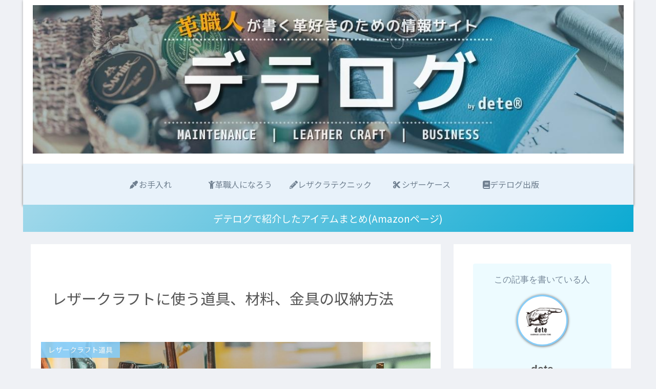

--- FILE ---
content_type: text/html; charset=utf-8
request_url: https://www.google.com/recaptcha/api2/aframe
body_size: 266
content:
<!DOCTYPE HTML><html><head><meta http-equiv="content-type" content="text/html; charset=UTF-8"></head><body><script nonce="c_YBDmaWN1XGKpxCmgTdtg">/** Anti-fraud and anti-abuse applications only. See google.com/recaptcha */ try{var clients={'sodar':'https://pagead2.googlesyndication.com/pagead/sodar?'};window.addEventListener("message",function(a){try{if(a.source===window.parent){var b=JSON.parse(a.data);var c=clients[b['id']];if(c){var d=document.createElement('img');d.src=c+b['params']+'&rc='+(localStorage.getItem("rc::a")?sessionStorage.getItem("rc::b"):"");window.document.body.appendChild(d);sessionStorage.setItem("rc::e",parseInt(sessionStorage.getItem("rc::e")||0)+1);localStorage.setItem("rc::h",'1768739693201');}}}catch(b){}});window.parent.postMessage("_grecaptcha_ready", "*");}catch(b){}</script></body></html>

--- FILE ---
content_type: application/javascript; charset=utf-8;
request_url: https://dalc.valuecommerce.com/app3?p=885984318&_s=https%3A%2F%2Fdete-diary.com%2F16424%2F&vf=iVBORw0KGgoAAAANSUhEUgAAAAMAAAADCAYAAABWKLW%2FAAAAMElEQVQYV2NkFGP4nxF2meHvFBMGxkpr3v8HP39kuBDDzMCYy9X1f%2Ba5dwztGh0MACZ7D5AZI2GTAAAAAElFTkSuQmCC
body_size: 3722
content:
vc_linkswitch_callback({"t":"696cd367","r":"aWzTZwAImA8NOi7-CooERAqKC5Zmww","ub":"aWzTZgAHeTsNOi7%2BCooBbQqKBth4jQ%3D%3D","vcid":"YRMtGmE31pO_5IPdh1mnTlKwuaHgLWNSje3Jx_omRjg","vcpub":"0.563215","l":4,"www.hotpepper.jp?vos=nhppvccp99002":{"a":"2594692","m":"2262623","g":"76dd3024a3","sp":"vos%3Dnhppvccp99002"},"tomiz.bizproject.biz":{"a":"2751173","m":"3281207","g":"bec994128c"},"p":885984318,"s":3460780,"fcf.furunavi.jp":{"a":"2773224","m":"3267352","g":"b008fe55d8","sp":"utm_source%3Dvc%26utm_medium%3Daffiliate%26utm_campaign%3Dproduct_detail"},"qoo10.jp":{"a":"2858864","m":"3560897","g":"0abec3288c"},"mini-shopping.yahoo.co.jp":{"a":"2821580","m":"2201292","g":"5da497a08c"},"furunavi.jp":{"a":"2773224","m":"3267352","g":"b008fe55d8","sp":"utm_source%3Dvc%26utm_medium%3Daffiliate%26utm_campaign%3Dproduct_detail"},"shopping.geocities.jp":{"a":"2821580","m":"2201292","g":"5da497a08c"},"www.expedia.co.jp":{"a":"2438503","m":"2382533","g":"f995ef73d0","sp":"eapid%3D0-28%26affcid%3Djp.network.valuecommerce.general_mylink."},"shop.tomizawa.co.jp":{"a":"2751173","m":"3281207","g":"bec994128c"},"jalan.net/dp":{"a":"2656064","m":"3119242","g":"3e1917baab","sp":"vos%3Dafjadpvczzzzx00000001"},"tomiz.com":{"a":"2751173","m":"3281207","g":"bec994128c"},"d1ys6hwpe74y8z.cloudfront.net":{"a":"2817906","m":"3414447","g":"a4766ebc8c"},"paypaystep.yahoo.co.jp":{"a":"2821580","m":"2201292","g":"5da497a08c"},"www.llbean.co.jp":{"a":"2425373","m":"2167483","g":"c601e834f2","sp":"qs%3D2810131%26waad%3DJkLsTlM9%26utm_source%3DVC%26utm_medium%3Daffiliate%26utm_campaign%3DGeneral"},"www.netmile.co.jp":{"a":"2438503","m":"2382533","g":"f995ef73d0","sp":"eapid%3D0-28%26affcid%3Djp.network.valuecommerce.general_mylink."},"fujimaki-select.com":{"a":"2654863","m":"3027647","g":"929eac538c"},"www.jalan.net/activity":{"a":"2720182","m":"3222781","g":"ba79e4928c"},"tabelog.com":{"a":"2797472","m":"3366797","g":"9bda14128c"},"lohaco.yahoo.co.jp":{"a":"2686782","m":"2994932","g":"2b42c7f98c"},"demo.ebisumart.com":{"a":"2654863","m":"3027647","g":"929eac538c"},"wwwtst.hotpepper.jp":{"a":"2594692","m":"2262623","g":"76dd3024a3","sp":"vos%3Dnhppvccp99002"},"paypaymall.yahoo.co.jp":{"a":"2821580","m":"2201292","g":"5da497a08c"},"bit.ly":{"a":"2773224","m":"3267352","g":"b008fe55d8","sp":"utm_source%3Dvc%26utm_medium%3Daffiliate%26utm_campaign%3Dproduct_detail"},"www.hotpepper.jp":{"a":"2594692","m":"2262623","g":"76dd3024a3","sp":"vos%3Dnhppvccp99002"},"external-test-pc.staging.furunavi.com":{"a":"2773224","m":"3267352","g":"b008fe55d8","sp":"utm_source%3Dvc%26utm_medium%3Daffiliate%26utm_campaign%3Dproduct_detail"},"hotels.com":{"a":"2518280","m":"2506163","g":"bf8c7eabb5","sp":"rffrid%3Daff.hcom.JP.014.000.VCSphone"},"shopping.yahoo.co.jp":{"a":"2821580","m":"2201292","g":"5da497a08c"},"lohaco.jp":{"a":"2686782","m":"2994932","g":"2b42c7f98c"},"skyticket.jp":{"a":"2216077","m":"2333182","g":"ca5545bf9f","sp":"ad%3DVC_sky_dom"},"app-external-test-pc.staging.furunavi.com":{"a":"2773224","m":"3267352","g":"b008fe55d8","sp":"utm_source%3Dvc%26utm_medium%3Daffiliate%26utm_campaign%3Dproduct_detail"},"approach.yahoo.co.jp":{"a":"2821580","m":"2201292","g":"5da497a08c"},"furusatohonpo.jp":{"a":"2817906","m":"3414447","g":"a4766ebc8c"},"service.expedia.co.jp":{"a":"2438503","m":"2382533","g":"f995ef73d0","sp":"eapid%3D0-28%26affcid%3Djp.network.valuecommerce.general_mylink."},"app.furunavi.jp":{"a":"2773224","m":"3267352","g":"b008fe55d8","sp":"utm_source%3Dvc%26utm_medium%3Daffiliate%26utm_campaign%3Dproduct_detail"},"welove.expedia.co.jp":{"a":"2438503","m":"2382533","g":"f995ef73d0","sp":"eapid%3D0-28%26affcid%3Djp.network.valuecommerce.general_mylink."}})